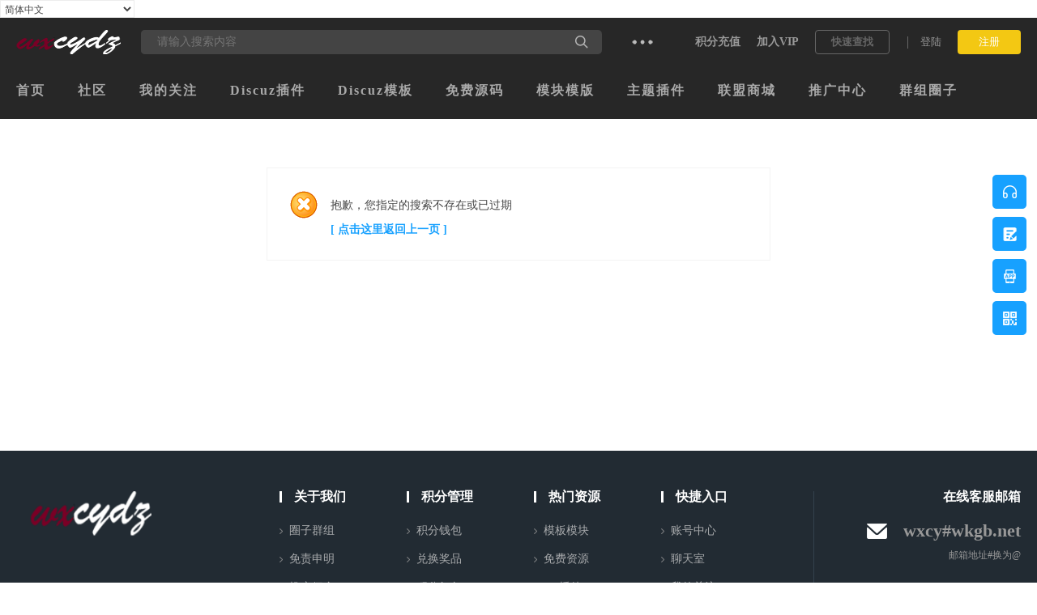

--- FILE ---
content_type: text/html; charset=utf-8
request_url: https://www.wxcydz.cc/search.php?mod=forum&searchid=111&orderby=lastpost&ascdesc=desc&searchsubmit=yes&kw=%E7%A7%AF%E5%88%86
body_size: 6631
content:
<!DOCTYPE html PUBLIC "-//W3C//DTD XHTML 1.0 Transitional//EN" "http://www.w3.org/TR/xhtml1/DTD/xhtml1-transitional.dtd">
<html xmlns="http://www.w3.org/1999/xhtml">
<head>
<script>
window.onload = function() {
        setTimeout(function() {
                let script = document.createElement("script");
                script.setAttribute("async", "");
                script.src = "https://pagead2.googlesyndication.com/pagead/js/adsbygoogle.js?client=ca-pub-1452963406490539";
                document.body.appendChild(script);
        }, 2e3);
}
</script>    
<meta http-equiv="Content-Type" content="text/html; charset=utf-8" />
<title>提示信息 创意电子</title>

<meta name="keywords" content="" />
<meta name="description" content=",创意电子" />
<meta name="generator" content="Discuz! X3.4" />
<meta name="author" content="Discuz! Team and Comsenz UI Team" />
<meta name="copyright" content="2001-2017 Comsenz Inc." />
<meta name="MSSmartTagsPreventParsing" content="True" />
<meta http-equiv="MSThemeCompatible" content="Yes" />
<base href="https://www.wxcydz.cc/" /><link rel="stylesheet" type="text/css" href="data/cache/style_12_common.css?Q89" /><link rel="stylesheet" type="text/css" href="data/cache/style_12_search_forum.css?Q89" /><script type="text/javascript">var STYLEID = '12', STATICURL = 'static/', IMGDIR = 'static/image/common', VERHASH = 'Q89', charset = 'utf-8', discuz_uid = '0', cookiepre = 'TQmE_2132_', cookiedomain = '', cookiepath = '/', showusercard = '1', attackevasive = '0', disallowfloat = 'newthread', creditnotice = '1|威望|,2|金币|,3|贡献|,4|创意币|', defaultstyle = '', REPORTURL = 'aHR0cHM6Ly93d3cud3hjeWR6LmNjL3NlYXJjaC5waHA/bW9kPWZvcnVtJnNlYXJjaGlkPTExMSZvcmRlcmJ5PWxhc3Rwb3N0JmFzY2Rlc2M9ZGVzYyZzZWFyY2hzdWJtaXQ9eWVzJmt3PSVFNyVBNyVBRiVFNSU4OCU4Ng==', SITEURL = 'https://www.wxcydz.cc/', JSPATH = 'data/cache/', CSSPATH = 'data/cache/style_', DYNAMICURL = '';</script>
<script src="data/cache/common.js?Q89" type="text/javascript"></script>
<meta name="application-name" content="创意电子" />
<meta name="msapplication-tooltip" content="创意电子" />
<meta name="msapplication-task" content="name=首页;action-uri=https://www.wxcydz.cc/portal.php;icon-uri=https://www.wxcydz.cc/static/image/common/portal.ico" /><meta name="msapplication-task" content="name=社区;action-uri=https://www.wxcydz.cc/forum.php;icon-uri=https://www.wxcydz.cc/static/image/common/bbs.ico" />
<meta name="msapplication-task" content="name=群组圈子;action-uri=https://www.wxcydz.cc/group.php;icon-uri=https://www.wxcydz.cc/static/image/common/group.ico" /><meta name="msapplication-task" content="name=;action-uri=https://www.wxcydz.cc/home.php;icon-uri=https://www.wxcydz.cc/static/image/common/home.ico" /><script type="text/javascript" src='https://file.wkgb.net/template/nex_sucai_190828/neoconex/js/jquery-1.8.3.min.js'></script>
    <script type="text/javascript">
    	var jq=jQuery.noConflict();
    </script>
    <script language="javascript" type="text/javascript">
function killErrors() {
return true;
}
window.onerror = killErrors;
    </script>
<script src="https://file.wkgb.net/template/nex_sucai_190828/neoconex/js/nexactions.min.js" type="text/javascript"></script>
    <link rel="stylesheet" type="text/css" href="https://file.wkgb.net/template/nex_sucai_190828/neoconex/js/animate.min.css">
    <script>
    var wow = new WOW({boxClass: 'nexactions',});wow.init();
    </script>
    <script type="text/javascript" src='https://file.wkgb.net/template/nex_sucai_190828/neoconex/js/jquery.SuperSlide.2.1.1.js'></script>
    <script src="https://file.wkgb.net/template/nex_sucai_190828/neoconex/js/jquery.pagnation.js" type="text/javascript"></script>
    <script type="text/javascript">
jQuery(function(){
jQuery('#nexGoToTop').click(function(){jQuery('html,body').animate({scrollTop:jQuery('#nextopsxx').offset().top}, 600);});})
    </script>
    <link rel="stylesheet" type="text/css" href="template/nex_sucai_190828/neoconex/style/style.css">
<script src="https://file.wkgb.net/template/nex_sucai_190828/neoconex/js/audioplayer.js" type="text/javascript"></script>
<div id="translate"></div>
<script src="https://res.zvo.cn/translate/translate.js" type="text/javascript"></script>
<script>
translate.setUseVersion2();
translate.language.setLocal('chinese_simplified'); 
translate.execute();
</script>
</head>

<body id="nv_search" class="pg_forum" onkeydown="if(event.keyCode==27) return false;">
<div id="append_parent"></div><div id="ajaxwaitid"></div>
<div id="toptb" class="cl" style="display:none;">
<div class="wp">
<div class="z"></div>
<div class="y">
</div>
                <div class="clear"></div>
</div>
</div>
<div class="nex_plugin_reserved">
<div class="w1240">
<div class="z">

</div>
<div class="y">
</div>
                <div class="clear"></div>
</div>
</div>
<div id="hd" class="nex_hd_dark">
        	<div id="nextopsxx"></div>
            <div class="nex_dark_shadow_box" id="nex_dark_shadow_box">
            	<div class="nex_dark_shadow_top">
                	<div class="w1240">
                    	<div class="nex_dst_logo">
                        	<a href="https://www.wxcydz.cc/" title="创意电子"><img src="https://file.wkgb.net/template/nex_sucai_190828/neoconex/logo_dark.png"></a>                        </div>
                        <div class="nex_dst_search"><div id="scbar_dark" class="scbar_narrow cl">
<form id="scbar_form" method="post" autocomplete="off" onsubmit="searchFocus($('scbar_txt'))" action="search.php?searchsubmit=yes" target="_blank">
<input type="hidden" name="mod" id="scbar_mod" value="search" />
<input type="hidden" name="formhash" value="ba8fdf8e" />
<input type="hidden" name="srchtype" value="title" />
<input type="hidden" name="srhfid" value="0" />
<input type="hidden" name="srhlocality" value="search::forum" />
<div class="nex_scbar_dark">
            <div class="nex_scbartxt_dark"><input type="text" name="srchtxt" id="scbar_txt_dark" placeholder="请输入搜索内容" autocomplete="off" x-webkit-speech speech /></div>
            <div class="nex_scbar_btn_dark"><button type="submit" name="searchsubmit" id="scbar_btn_dark" sc="1" value="true"></button></div>
            <div class="clear"></div>
        </div>        
</form>
</div>

<ul id="scbar_type_menu" class="p_pop" style="display: none;"><li><a href="javascript:;" rel="forum" class="curtype">帖子</a></li><li><a href="javascript:;" rel="group">群组圈子</a></li><li><a href="javascript:;" rel="user">用户</a></li></ul>
<script type="text/javascript">
initSearchmenu('scbar', '');
</script>
</div>
                        <div class="nextop_types_dark">
                            <div class="nextop_types_cat_dark"></div>
                            <div class="nextop_types_dropdown_dark">
                                <div class="nextop_types_list_dark">
                                    <ul>
                                        <li class="nextop_types_list_1">
                                            <a href="f-57-1.html" target="_blank">交流互助</a>
                                        </li>
                                        <li class="nextop_types_list_2">
                                            <a href="f-55-1.html" target="_blank">运营教程</a>
                                        </li>
                                        <li class="nextop_types_list_3">
                                            <a href="f-41-1.html" target="_blank">免费源码</a>
                                        </li>
                                        <li class="nextop_types_list_4">
                                            <a href="f-45-1.html" target="_blank">主题插件</a>
                                        </li>
                                        <li class="nextop_types_list_5">
                                            <a href="f-42-1.html" target="_blank">模块模板</a>
                                        </li>
                                        <li class="nextop_types_list_6">
                                            <a href="f-48-1.html" target="_blank">原创二开</a>
                                        </li>
                                        <li class="nextop_types_list_7">
                                            <a href="brand.html" target="_blank">联盟商家</a>
                                        </li>
                                        <li class="nextop_types_list_8">
                                            <a href="f-49-1.html" target="_blank">更多资源</a>
                                        </li>
                                        <li class="nextop_types_list_9">
                                            <a href="f-43-1.html" target="_blank">DZ模板</a>
                                        </li>
                                        <li class="nextop_types_list_10">
                                            <a href="f-44-1.html" target="_blank">DZ插件</a>
                                        </li>
                                    </ul>
                                </div>
                            </div>
                            
                        </div>
                        <div class="nextop_right_dark">
                            <div class="nextop_right_left_dark">
                                <ul>
                                    <li><a href="credits-recharge-4.html" target="_blank">积分充值</a></li>
                                    <li><a href="credits-buygroup.html" target="_blank">加入VIP</a></li>
                                    <li><a href="javascript:;" id="qmenu" onMouseOver="delayShow(this, function () {showMenu({'ctrlid':'qmenu','pos':'34!','ctrlclass':'a','duration':2});showForummenu(0);})">快速查找</a></li>
                                    <div class="clear"></div>
                                </ul>
                            </div>
                            <div class="nextop_right_dl_dark">
                                <div class="nexlogin">                 
        	<div class="nexmain_dls">
                <ul>
                	<li class="nexbdLogin"><a href="member.php?mod=logging&amp;action=login" onclick="showWindow('login', this.href)">登陆</a></li>
                    <li class="nexbdRegs"><a href="member.php?mod=register">注册</a></li>
                    <div class="clear"></div>
                </ul>
            </div>
            
     	    	</ul>
</div>                            </div>
                            <div class="clear"></div>
                        </div>
                        <div class="clear"></div>
                    </div>
                </div>
                <div class="nex_dark_shadow_nav">
                	<div class="w1240">
                        <div class="nexnav_dark">
                                                      <ul>
                                                            <li id="mn_portal" ><a href="https://www.wxcydz.cc/portal.php" hidefocus="true" title="Portal"   style="font-weight: bold;">首页<span>Portal</span></a></li>                                                            <li id="mn_forum" ><a href="https://www.wxcydz.cc/forum.php" hidefocus="true" title="BBS"   style="font-weight: bold;">社区<span>BBS</span></a></li>                                                            <li id="mn_N1d06" ><a href="comiis_followlist-comiis_followlist.html" hidefocus="true"   style="font-weight: bold;">我的关注</a></li>                                                                                                                        <li id="mn_Nb71e" ><a href="f-44-1.html" hidefocus="true"   style="font-weight: bold;">Discuz插件</a></li>                                                            <li id="mn_N155c" ><a href="f-43-1.html" hidefocus="true"   style="font-weight: bold;">Discuz模板</a></li>                                                                                                                        <li id="mn_Nb32e" ><a href="f-41-1.html" hidefocus="true"   style="font-weight: bold;">免费源码</a></li>                                                            <li id="mn_N93a9" ><a href="f-42-1.html" hidefocus="true"   style="font-weight: bold;">模块模版</a></li>                                                            <li id="mn_Nbbc4" ><a href="f-45-1.html" hidefocus="true"   style="font-weight: bold;">主题插件</a></li>                                                            <li id="mn_N36ca" ><a href="brand.html" hidefocus="true"   style="font-weight: bold;">联盟商城</a></li>                                                                                                                        <li id="mn_N5728" ><a href="https://www.wxcydz.cc/home.php?mod=spacecp&ac=plugin&id=strong_invite:invite" hidefocus="true"   style="font-weight: bold;">推广中心</a></li>                                                                                                                        <li id="mn_group" ><a href="https://www.wxcydz.cc/group.php" hidefocus="true" title="Group"   style="font-weight: bold;">群组圈子<span>Group</span></a></li>                                                                                                                                                                                                                                                                                                                                                                   </ul>
                                                   </div>
                        
                    </div>
                </div>
            </div>
            
        	
            <script type="text/javascript">
jQuery(function () {
var nav = jQuery("#nexheader");
var win = jQuery(window);
var sc = jQuery(document);
win.scroll(function () {
if (sc.scrollTop() >= 10) {
nav.addClass("nex_subtops");
} else {
nav.removeClass("nex_subtops");
}
})
});
</script>
        	<script src="https://file.wkgb.net/template/nex_sucai_190828/neoconex/js/nv1.js" type="text/javascript"></script>
            <!--侧边工具栏-->
            <div class="nexsidetls">
                <div class="nexsidetools">
                    <ul>
                    	<li class="nexsd_kf">
                            <div class="nexstout">
                                <i></i>
                            </div>
                        </li>
                        <li class="nexsd_ft">
                            <div class="nexstout">
                                <a onClick="showWindow('nav', this.href, 'get', 0)" href="forum.php?mod=misc&amp;action=nav">
                                    <i></i>
                                </a>
                            </div>
                        </li>
                        <li class="nexsd_app">
                            <div class="nexstout nexstout_app">
                                <i></i>
                            </div>
                        </li>
                        <li class="nexsd_wx">
                            <div class="nexstout nexstout_wx">
                                <i></i>
                            </div>
                        </li>
                        <!--返回顶部-->
                        <li id="scrolltop">
                            <div class="nexstout nexstout_up">
                                <a id="nexGoToTop">
                                    <i></i>
                                </a>
                            </div>
                            
                        </li>
                    </ul>
                </div>
                <div class="nexsidecons">
                	<ul>
                    	<li style="display:none;">
                        	<div class="nexsthds nexsthds_kf">
                                <div class="nexsthdstops">
                                    <a href="plugin.php?id=aljol&amp;act=talk&amp;friendid=1">点击联系客服</a>
                                </div>
                                <div class="nexsthdcbtms">
                                    <p><a href="https://t.me/+RjlsdYeRFh4xNGNl">@wxcydz_cc</a></p>
                                </div>
                                <div class="nexsthdc_btm">
                                	<h5>工作时间</h5>
                                    <p>周一至周五：9:00-21:00</p>
                                    <p>周末及节日：9:00-18:00</p>
                                </div>
                            </div>
                        </li>
                        <li style="display:none;"></li>
                        <li style="display:none;">
                        	<div class="nexsthds nexsthds_app nexAPPuiBox">
                                <div class="nexstappsd nexAPPui">
                                	<i></i>
                                    <div class="nexAPPinters">
                                        <p>手机版二维码</p>
                                        <p>随时手机查素材</p>
                                        <img src="https://file.wkgb.net/template/nex_sucai_190828/neoconex/sidetools/cell_code.jpg">
                                    </div>
                                    <em></em>
                                </div>
                            </div>
                        </li>
                        <li style="display:none;">
                        	<div class="nexsthds nexsthds_weixin">
                                <div class="nexstwxsd">
                                    <p>代搭建服务</p>
                                    <p><a href="https://faka.611495.xyz">faka.611495.xyz</a></p>
                                    <img src="https://file.wkgb.net/template/nex_sucai_190828/neoconex/sidetools/faka.png">
                                </div>
                            </div>
                        </li>
                        <li style="display:none;"></li>
                    </ul>
                </div>
                <script type="text/javascript">
jQuery(".nexsidetools ul li").each(function(s){
jQuery(this).hover(function(){
jQuery(".nexsidecons ul li").eq(s).show().siblings().hide();
})
})
</script>
                <script type="text/javascript">
jQuery(".nexsidetls").each(function(s){
jQuery(this).mouseleave(function(){
jQuery(".nexsidecons ul li").css("display","none");
})
})
</script>
            </div>
<div class="wp">
<div class="hdc cl">
</div>
<div id="mu" class="cl">
</div></div>
        </div>


         <script type="text/javascript">
           if (typeof jQuery != 'undefined'){
              var boan_old_jq = jQuery;
           } 
         </script><script type="text/javascript" src="source/plugin/boan_h5upload/js/jquery-1.11.0.min.js?Q89" charset="utf-8"></script>
          <script type="text/javascript">
             var boan_jq=$.noConflict();
             if (typeof  boan_old_jq != 'undefined'){
               jQuery = boan_old_jq;
              }
         </script><link rel="stylesheet" type="text/css" href="https://file.wkgb.net/template/comiis_app/comiis/comiis_flxx/comiis_pcflxx.css" />
<div id="wp" class="wp">
    
<div id="ct" class="wp cl w">
<div class="nfl">
<div class="f_c altw">
<div id="messagetext" class="alert_error">
<p>抱歉，您指定的搜索不存在或已过期</p>
<script type="text/javascript">
if(history.length > (BROWSER.ie ? 0 : 1)) {
document.write('<p class="alert_btnleft"><a href="javascript:history.back()">[ 点击这里返回上一页 ]</a></p>');
} else {
document.write('<p class="alert_btnleft"><a href="./">[ 创意电子 首页 ]</a></p>');
}
</script>
</div>
</div>
</div>
</div>
</div>
<SCRIPT src="source/plugin/it618_members/js/jquery.js" type=text/javascript></SCRIPT><script type="text/javascript" src="source/plugin/it618_members/js/layer/layer.js"></script><script type="text/javascript" src="source/plugin/it618_members/js/layer/layer.js"></script><div id="it618_members" style="display:none"></div>
			<script type="text/javascript" src="source/plugin/it618_credits/js/layer/layer.js"></script>
			<script>			
			jQuery(document).ready(function() {
			jQuery(".credits_buygroup").click(function() {
				layerindex=layer.open({
				  type: 2,
				  title: "<div style='float:left'><img src='source/plugin/it618_credits/images/ico.png' style='vertical-align:middle;margin-right:3px; margin-top:-3px'>我的钱包</div>",
				  shadeClose: false,
				  scrollbar: false,
				  shade:  [0.5, "#393D49"],
				  maxmin: false,
				  area: ["868px", "588px"],
				  content: "plugin.php?id=it618_credits:do&dotype=buygroup",
				  cancel: function(index, layero){ 
				  }    
				});
			});
			});
			function IT618_QB(url) {
				layerindex=layer.open({
				  type: 2,
				  title: "<div style='float:left'><img src='source/plugin/it618_credits/images/ico.png' style='vertical-align:middle;margin-right:3px; margin-top:-3px'>我的钱包</div>",
				  shadeClose: false,
				  scrollbar: false,
				  shade:  [0.5, "#393D49"],
				  maxmin: false,
				  area: ["868px", "588px"],
				  content: url,
				  cancel: function(index, layero){ 
				  }    
				});
			}
			</script>
		<div id="vippaybtn" style="display:none"></div><div class="credits_buygroup" style="display:none"></div><script>
var myformhash = 'ba8fdf8e', xtimespace = 60000;
check_x_cron();
function check_x_cron(){
    var xhr = new XMLHttpRequest();
    xhr.open("GET", "plugin.php?id=xigua_x:cron&formhash="+myformhash, true);
    xhr.setRequestHeader("Content-type","application/x-www-form-urlencoded");
    xhr.onreadystatechange = function(){ if (xhr.readyState == 4 && xhr.status == 200) {
        if(xhr.responseText=='stop' || xhr.responseText.length>20 || xhr.responseText.length<1){
        }else{
            setTimeout(function() {
              check_x_cron();
            }, xhr.responseText?xhr.responseText:xtimespace );
        }
    }  };
    xhr.send();
}
</script>    
    <div class="nexfooter">
    	<div class="nexfttop">
        	<div class="w1240">
            	<div class="nexft_logo">
                	<img src="https://file.wkgb.net/template/nex_sucai_190828/neoconex/footer/logo.png" />
                </div>
                <div class="nexft_links">
                    <ul>
                        <li>
                            <h5>关于我们</h5>
                            <p><a href="https://www.wxcydz.cc/group.php" target="_blank">圈子群组</a></p>
                            <p><a href="t-11-1-1.html" target="_blank">免责申明</a></p>
                            <p><a href="https://www.wxcydz.cc/home.php?mod=spacecp&amp;ac=plugin&amp;id=strong_invite:invite" target="_blank">推广佣金</a></p>
                            <p><a href="sitemap.php" target="_blank">站点地图</a></p>
                        </li>
                        <li>
                            <h5>积分管理</h5>
                            <p><a href="credits.html" target="_blank">积分钱包</a></p>
                            <p><a href="credits-award.html" target="_blank" >兑换奖品</a></p>
                            <p><a href="credits-hb.html" target="_blank" >积分红包</a></p>
                            <p><a href="credits-moneytx.html" target="_blank" >积分提现</a></p>
                        </li>
                        <li>
                            <h5>热门资源</h5>
                            <p><a href="f-42-1.html" target="_blank">模板模块</a></p>
                            <p><a href="f-41-1.html" target="_blank">免费资源</a></p>
                            <p><a href="f-44-1.html" target="_blank">DZ插件</a></p>
                            <p><a href="f-43-1.html" target="_blank">DZ模板</a></p>
                        </li>
                        <li>
                            <h5>快捷入口</h5>
                            <p><a href="it618_members-home.html" target="_blank">账号中心</a></p>
                            <p><a href="plugin.php?id=aljol&amp;act=talk&amp;friendid=0" target="_blank">聊天室</a></p>
                            <p><a href="comiis_followlist-comiis_followlist.html" target="_blank">我的关注</a></p>
                            <p><a href="credits-qd.html" target="_blank">打卡签到</a></p>
                        </li>
                        <div class="clear"></div>
                    </ul>
                </div>
                <div class="nexft_contancts">
                	<h5>在线客服邮箱</h5>
                    <div class="nexft_contel">wxcy#wkgb.net</div>
                    <p>邮箱地址#换为@</p>
                    <div class="nexft_guanzhu">
                    	<ul>
                        	<li class="nexft_kf">
                            	<div class="nexft_icon nexft_icon4"><em></em></div>
                                <div class="nexft_icon_consbox">
                                	<i></i>
                                    <div class="nex_ft_cons_wraps">	
                                    	<h3>官方在线客服</h3>
                                    	<p>在线客服：官方</p>
                                        <a href="plugin.php?id=aljol&amp;act=talk&amp;friendid=1" target="_blank"><em></em>点击交谈</a>
                                        <p>TG客服：良子</p>
                                        <a href="https://t.me/wxcydz" target="_blank"><em></em>点击交谈</a>
                                        <p>TG频道：官方</p>
                                        <a href="https://t.me/+RjlsdYeRFh4xNGNl" target="_blank"><em></em>点击订阅</a>
                                    </div>
                                    <div class="clear"></div>
                                </div>
                            </li>
                        	<li class="nexft_add">
                            	<div class="nexft_icon nexft_icon1"><em></em></div>
                                <div class="nexft_icon_txtbox">
                                	<i></i>
                                	<h2><a href="https://t.me/+9BhlaCt6LXNjOGRl">TG群:@wxcydzcc</a></h2>
                                </div>
                            </li>
                            <li class="nexft_name">
                            	<div class="nexft_icon nexft_icon2"><em></em></div>
                                <div class="nexft_icon_wxbox">
                                	<i></i>
                                	<img src="https://file.wkgb.net/template/nex_sucai_190828/neoconex/footer/cell_code.jpg" />
                                    <h2>手机扫码查看手机版</h2>
                                    <p>手机查找资源更方便</p>
                                </div>
                            </li>
                        	<li class="nexft_wx">
                            	<div class="nexft_icon nexft_icon3"><em></em></div>
                                <div class="nexft_icon_wxbox">
                                	<i></i>
                                	<img src="https://file.wkgb.net/template/nex_sucai_190828/neoconex/footer/q_code.jpg" />
                                    <h2>扫一扫关注官方博客</h2>
                                    <p><a href="https://cydz.eu.org">cydz.eu.org</a></p>
                                </div>
                            </li>
                            <div class="clear"></div>
                        </ul>
                    </div>
                </div>
                <div class="clear"></div>
                
            </div>	
        </div>
        <div class="nexftbottom">
        	<div class="w1240">
                <div class="nex_fttop_txt">Powered by <a href="/" target="_blank">创意电子</a>&nbsp;&copy;2018-现在 <a href="/" target="_blank">专注资源实战分享</a><em>源码下载站</em><em></em><a href="brand.html" target="_blank">联盟商城</a> <!-- Google tag (gtag.js) -->
<script async src="https://www.googletagmanager.com/gtag/js?id=G-C06LVMP09E"></script>
<script>
  window.dataLayer = window.dataLayer || [];
  function gtag(){dataLayer.push(arguments);}
  gtag('js', new Date());

  gtag('config', 'G-C06LVMP09E');
</script></div>
            </div>
        </div>
    </div>
    
<div id="ft" style="margin:0;padding:0; height:0;"></div>
<script src="home.php?mod=misc&ac=sendmail&rand=1769911256" type="text/javascript"></script>
<div id="scrolltop" style="display:none;">
<span hidefocus="true"><a title="返回顶部" onclick="window.scrollTo('0','0')" id="scrolltopa" ><b>返回顶部</b></a></span>
</div>


<script type="text/javascript">_attachEvent(window, 'scroll', function () { showTopLink(); });checkBlind();</script>
<script defer src="https://static.cloudflareinsights.com/beacon.min.js/vcd15cbe7772f49c399c6a5babf22c1241717689176015" integrity="sha512-ZpsOmlRQV6y907TI0dKBHq9Md29nnaEIPlkf84rnaERnq6zvWvPUqr2ft8M1aS28oN72PdrCzSjY4U6VaAw1EQ==" data-cf-beacon='{"version":"2024.11.0","token":"e2f730e97d4e48d39f67f65560d4769d","r":1,"server_timing":{"name":{"cfCacheStatus":true,"cfEdge":true,"cfExtPri":true,"cfL4":true,"cfOrigin":true,"cfSpeedBrain":true},"location_startswith":null}}' crossorigin="anonymous"></script>
</body>
</html>


--- FILE ---
content_type: text/css
request_url: https://www.wxcydz.cc/data/cache/style_12_search_forum.css?Q89
body_size: 1502
content:
.fct a{float:left;margin-left:8px;}.fa_fav_0,.fa_fav,.fa_rss,.fa_achv,.fa_bin,.fa_ivt{padding-left:20px;background:no-repeat 0 50%;}.fa_fav_0{background-image:url(https://www.wxcydz.cc/static/image/common/fav_grey.gif);}.fa_fav{background-image:url(https://www.wxcydz.cc/static/image/common/fav.gif);}.fa_rss{background-image:url(https://www.wxcydz.cc/static/image/common/feed.gif);}.fa_achv{background-image:url(https://www.wxcydz.cc/static/image/common/clock.gif);}.fa_bin{background-image:url(https://www.wxcydz.cc/static/image/common/recyclebin.gif);}.fa_ivt{background-image:url(https://www.wxcydz.cc/static/image/common/user_add.gif);}#fh{width:644px;}.mw #fh{width:100%;}#fh .bm{padding-top:5px;padding-bottom:0;}#nv_group #fh{margin-bottom:1em;}#fh #gh{padding-top:10px;}#fh .h{margin-top:10px;}#fh .h *{float:left;}#fh h1{margin-right:10px;font-size:16px;}#fh .h .y{float:right;}#fh .o a{float:left;margin-right:10px;}#fh.m{padding-top:0;background-color:#F2F2F2;}.xst{font-family:Tahoma,Helvetica,'SimSun',sans-serif;font-size:14px;}.xst i{font-style:italic;}.ttp{margin-bottom:5px;padding-top:10px;border-width:2px 0 0;background:transparent;}.ttp li{float:left;padding-bottom:5px;}.ttp a,.ttp strong{float:left;margin-right:5px;padding:4px 8px 3px;height:18px;border:1px solid #eee;background:#FFF;white-space:nowrap;}.ttp a:hover{border-color:#17A1FF;color:#17A1FF;text-decoration:none;}.ttp .a a{padding-right:12px;padding-left:12px;border-color:#17A1FF;background:#E5EDF2;color:#17A1FF;}.ttp .pipe{float:left;margin-right:10px;padding:0;width:2px;height:27px;background:#C2D5E3;text-indent:-9999px;}.cttp{overflow:hidden;padding-right:35px;height:32px;}.cttp .unfold,.cttp .fold{float:right;display:inline;margin:5px -35px 9px 0;padding:0 0 0 10px;width:25px;height:18px;background-color:transparent;color:#17A1FF;font-weight:400;}.tl .bm_c{padding-top:0;}.tl table{width:100%;table-layout:fixed;border-collapse:separate;}.tl th,.tl td{padding:5px 0;border-bottom:1px solid #C2D5E3;}.emptb th,.emptb td{padding:0;border-bottom:none;}.tl tr:hover th,.tl tr:hover td{background-color:#F2F2F2;}.tl .threadpre td,.tl .threadpre:hover td{background-color:#FCFCFC;}.tl .threadpre .threadpretd{border-left:1px solid #C2D5E3;border-right:1px solid #C2D5E3;}.tl th .tdpre,.tl td.fn .tdpre{visibility:hidden;display:inline;width:31px;height:17px;margin-top:3px;background-image:url(https://www.wxcydz.cc/static/image/common/preview.png);text-indent:-999em;overflow:hidden;}.tl th:hover .tdpre,.tl td.fn:hover .tdpre{visibility:visible;}.ie6 .tl th .tdpre,.ie6 .tl td.fn .tdpre{display:none;}.fastpreview{position:relative;}.icon_preview{position:absolute;display:block;left:80px;top:-13px;width:11px;height:8px;background:url(https://www.wxcydz.cc/static/image/common/icon_preview.png);overflow:hidden;}a.icon_up{display:block;margin:0 10px;height:25px;background:#F2F2F2 url(https://www.wxcydz.cc/static/image/common/arrow_up.png) no-repeat 50% 50%;overflow:hidden;border:1px dashed rgb(194,213,227);border-radius:3px;}a.icon_up:hover{background:#FFF url(https://www.wxcydz.cc/static/image/common/arrow_up_hover.png) no-repeat 50% 50%;}.fastpreview td{border-bottom:none!important;}.tl th,.tl td.fn{padding-right:1.5em;zoom:1;}.tl th a:visited,.tl td.fn a:visited{color:#666;}.fromg{visibility:hidden;}.ie6 .fromg,tr:hover .fromg{visibility:visible;}.tl .icn{padding-left:5px;width:25px;text-align:left;}.tl .icn a:hover{text-decoration:none;}.tl .new{}.tl .comm{}.tl .frm{width:150px;}.tl .o{width:20px;}.tl .num{width:60px;line-height:14px;}.tl .by{width:105px;line-height:14px;}.tl cite,.tl .num em{display:block;}.tl th em{margin-right:4px;zoom:1;}.tl th em,.tl th em a{color:#007CD5;}.tl td em{font-size:11px;font-family:Arial,Psimsun,sans-serif;-webkit-text-size-adjust:none;}.tl td em,.tl td em a{color:#999;}.tl .ts th,.tl .ts td{padding:3px 0;border-bottom-color:#eee;background:#F2F2F2;}.tl .th{margin-top:1px;padding:0 10px;border-bottom:1px solid #eee;background:#F2F2F2;}.tl .th table{border:none;}.tl .th td,.tl .th th{height:20px;border:none;vertical-align:baseline;}.tl .tf{padding:3px 0;}.tf .showmenu:hover{border-color:#C2D5E3;}.tl_reply{padding-left:10px;background:url(https://www.wxcydz.cc/static/image/common/dot.gif) no-repeat 0 7px;}.recy{text-decoration:line-through;}.tps{white-space:nowrap;}.tps a{padding:2px 4px;color:#444;}.tps a:hover{background-color:#F2F2F2;color:#007CD5;}.tsm{overflow:hidden;margin-bottom:-10px;width:100%;border-collapse:collapse !important;}.ie6 .tsm,.ie7 .tsm{margin-bottom:0;}.tsm th{padding:5px 0 5px 10px;border:none;vertical-align:top;}.tsm td{padding:5px 10px 5px 0;border:none;vertical-align:top;}.tsm tr:hover th,.tsm tr:hover td{background:none !important;}.tsm li{float:left;margin-right:4px;padding:0 4px;white-space:nowrap;}.tsm .a a{color:#444;font-weight:700;}.tsm .a a:hover{text-decoration:none;}.subtsm{margin-top:5px;padding:5px;border:1px dotted #C2D5E3;}.mfm .mtm{margin-right:10px;}.mfm span{height:26px;}a{color:#369;}body{background:#FFF none !important;}#toptb{padding:0 15px;border-bottom:1px solid #EFEFEF;}#ct{margin:0 20px;}#scform{margin:10px 0;}#scform h1{margin-right:20px;}#scform_tb a{float:left;display:inline;margin:0 15px 0 3px;height:26px;line-height:26px;}#scform_tb .y a{margin:0 3px 0 15px;}#scform_tb .a{background:url(https://www.wxcydz.cc/static/image/common/searchbar.png) no-repeat 50% 100%;color:#333;font-weight:700;}#scform_form{background:url(https://www.wxcydz.cc/static/image/common/searchbar.png) repeat-x 0 0;}.td_srchtxt{background:url(https://www.wxcydz.cc/static/image/common/searchbar.png) no-repeat 0 -35px;}.td_srchbtn{background:url(https://www.wxcydz.cc/static/image/common/searchbar.png) no-repeat 0 -70px;}#scform_srchtxt{padding:0 10px;width:460px;background:transparent;outline:none;}#scform_submit{width:107px;opacity:0;filter:alpha(opacity=0);cursor:pointer;}#scform_srchtxt,#scform_submit{height:35px;border:none;}.ie_all #scform_srchtxt{height:33px;line-height:33px;}.sttl{margin:10px 0;padding:5px;border-bottom:1px solid #CCC;background:#F5F5F5;}.slst{width:760px;}.slst a{color:#00C;text-decoration:underline;font-weight:400;}.slst a:visited{color:purple;}.slst a strong{font-weight:400;}.slst p span{color:#3A8000;}.slst p span a,.slst p span a:visited{color:#666;}.pbw strong{font-weight:400;}.pbw p{color:#000;}.p_pop span{display:none;}#nv_search #ft{margin:20px;text-align:center;}.pg{float:none;}#myspace_menu li a,#navs_menu li a{background-repeat:no-repeat;background-position:-200px 0;}

--- FILE ---
content_type: text/css
request_url: https://www.wxcydz.cc/template/nex_sucai_190828/neoconex/style/style.css
body_size: -341
content:
@charset "utf-8";
/* CSS Document */

/*fontface*/



@font-face {
  font-family: "nexzhu";
  src: url(../fontface/nexzhu/blockdole.woff2) format("woff2"),
       url(../fontface/nexzhu/blockdole.woff) format("woff"),
       url(../fontface/nexzhu/blockdole.eot) format("embedded-opentype"),
	   
}

--- FILE ---
content_type: text/css
request_url: https://file.wkgb.net/template/comiis_app/comiis/comiis_flxx/comiis_pcflxx.css
body_size: 10702
content:
img[src*="smiley"] {max-width:30px;max-height:30px;} /* ���԰���鴦��������Ӱ�������ģ���ɾ�����м��� */
a[href*="profile&op=verify"] img {max-height:14px;} /* ���԰���֤ͼ����С����������Ӱ����ɾ�����м��� */
img[src*="static/image/poke"] {max-width:18px;max-height:18px;} /* ���԰���к�ͼ�괦��������Ӱ�������ģ���ɾ�����м��� */

#threadstamp{z-index:20;}#threadlist div.mbm{margin-bottom:0 !important;}.comiis_flxx_oklist{overflow:hidden;}.comiis_flxx_oklist .comiis_wxlist{border-top:1px solid #e3e3e3;overflow:hidden;position:relative;}.comiis_flxx_oklist .comiis_wxlist:nth-child(1){border-top:none;}.comiis_flxx_oklist .comiis_wxlist:hover{background:#fafafa;text-decoration:none;}.comiis_flxx_oklist .wxlist_li_top{margin:12px 12px 0 66px;overflow:hidden;}.comiis_flxx_oklist .wxlist_li_top .top_tximg{position:absolute;top:12px;left:12px;width:44px;height:44px;border-radius:2px;}.comiis_flxx_oklist .wxlist_li_top .top_tximg img{width:44px;height:44px;border-radius:2px;}.comiis_flxx_oklist .wxlist_li_top h2{display:block;height:20px;line-height:20px;font-weight:400;}.comiis_flxx_oklist .wxlist_li_top em{font-size:12px;color:#aaa;}.comiis_flxx_oklist .wxlist_li_top .top_user{float:left;font-size:14px;color:#999;}.comiis_flxx_oklist .wxlist_li_top .top_user a{color:#999;}.comiis_flxx_oklist .flxx_moblibox_tit{color:#369;font-size:16px;padding:2px 0;}.comiis_flxx_oklist .flxx_moblibox_tit .tit_bg{float:left;height:20px;line-height:20px;margin:3px 6px 0 0;padding:0 3px;background:#f90;color:#fff;font-size:14px;border-radius:2px;}.comiis_flxx_oklist .flxx_moblibox_img{margin:10px 0 5px 10px;width:100px;height:80px;border-radius:2px;overflow:hidden;position:relative;}.comiis_flxx_oklist .flxx_moblibox_img img{width:100%;border-radius:2px;}.comiis_flxx_oklist .wxlist_li_box{margin:0 8px 0 66px;overflow:hidden;}.comiis_flxx_oklist .wxlist_li_box a{display:block;text-decoration:none;overflow:hidden;}.comiis_flxx_oklist .comiis_flxx_moblibox{margin-right:6px;font-size:14px;color:#999;}.comiis_flxx_oklist .comiis_flxx_moblibox li span i{display:none;}.comiis_flxx_oklist .wxlist_li_box .f_a{font-size:14px;color:#f60;}.comiis_flxx_oklist .wxlist_li_box .f12{font-size:14px;}.comiis_flxx_oklist .flxx_moblibox_tag{font-size:14px;color:green;padding-bottom:2px;overflow:hidden;}.comiis_flxx_oklist .flxx_moblibox_tag em{margin-right:10px;}.comiis_flxx_oklist .flxx_moblibox_tag em em a{color:green;}.comiis_flxx_oklist .flxx_moblibox_tag span.flxx_mobnone{margin-right:10px;color:#ccc;}.comiis_flxx_oklist .comiis_wxlist_bottom{height:18px;line-height:18px;margin:2px 12px 12px 66px;color:#aaa;position:relative;}.comiis_flxx_oklist .wxlist_li_top .top_user a:hover,.comiis_flxx_oklist .wxlist_li_box a:hover .flxx_moblibox_tit{color:#db0000;}.comiis_flxx_oklist .flxx_moblibox_ico{display:inline-block;height:18px;line-height:18px;font-size:12px;margin-right:5px;padding:0 2px;border-radius:2px;background:#369;color:#fff;}.comiis_flxx_pc .comiis_flxx_lxbox{position:absolute;right:12px;bottom:36px;background:#fff;}.comiis_flxx_li{border-top:1px solid #e3e3e3;overflow:hidden;position:relative;}.comiis_flxx_li:nth-child(1){border-top:none;}.comiis_flxx_li a.flxx_li_a{display:block;padding:12px;text-decoration:none;overflow:hidden;}.comiis_flxx_li a.flxx_li_a:hover{background:#f8f8f8;text-decoration:none;}.comiis_flxx_li h2{font-size:18px;height:24px;line-height:24px;padding-bottom:2px;font-weight:400;color:#369;}.comiis_flxx_li h2 .tit_bg{float:left;height:20px;line-height:20px;margin:3px 8px 0 0;padding:0 3px;background:#f90;color:#fff;font-size:14px;border-radius:2px;}.comiis_flxx_li h2 .bg_0{background:#62af00;}.comiis_flxx_li a:hover h2{color:#db0000;}.comiis_flxx_li h2 span.y{font-size:12px;color:#999;}.comiis_flxx_li p.txt1{height:24px;line-height:24px;color:#999;}.comiis_flxx_li p.txt1 span.f_a{font-size:20px;color:#f60;}.comiis_flxx_li p.txt1 em.f_a{color:#f60;font-size:12px;}.comiis_flxx_li p.txt1 span.pcgs{font-size:14px;color:#369;}.comiis_flxx_li .flxx_li_tag span.y{color:#999;font-size:12px;}.comiis_flxx_li p.txt2{display:none;}.comiis_flxx_li .flxx_li_tag{font-size:14px;color:#62af00;padding-top:4px;padding-bottom:3px;height:auto;overflow:hidden;}.comiis_flxx_li .flxx_li_tag em{margin-right:10px;}.comiis_flxx_li .flxx_li_tag em a{color:#62af00;}.comiis_flxx_li .flxx_li_tag span.flxx_mobnone{margin-right:10px;color:#ccc;}.comiis_flxx_li .flxx_li_sum{padding-right:4px;}.comiis_flxx_li .flxx_li_zimg{width:120px;height:105px;margin-right:10px;border-radius:1.5px;overflow:hidden;position:relative;}.comiis_flxx_li .flxx_li_zimg img{object-fit:cover;}.comiis_flxx_li .flxx_li_zimg span{position:absolute;left:0;bottom:0;height:20px;line-height:20px;width:100%;text-align:center;background:rgba(0,0,0,0.6);color:#fff;overflow:hidden;}.comiis_flxx_li .flxx_li_zimg em{position:absolute;left:0;bottom:10px;height:20px;line-height:20px;padding:0 6px;border-radius:0 2px 2px 0;background:rgba(0,0,0,0.6);color:#fff;overflow:hidden;}.comiis_flxx_li .flxx_li_rbox{height:100px;overflow:hidden;}.comiis_flxx_li .flxx_li_user{position:absolute;left:0px;bottom:12px;width:100%;line-height:20px;color:#999;}.comiis_flxx_li .flxx_li_user p{display:block;padding:0 12px 0 142px;}.comiis_flxx_li .flxx_li_user img{float:left;width:20px;height:20px;border-radius:50%;}.comiis_flxx_li .flxx_li_user a{color:#369;padding:0 6px;text-decoration:none;}.comiis_flxx_li .flxx_li_user a:hover{color:#db0000;text-decoration:none;}.flxx_li_qz .flxx_li_zimg{margin-left:10px;margin-right:0;}.flxx_li_qz .flxx_li_user p{padding:0 145px 0 12px;}.flxx_li_zr .flxx_li_zimg{margin-left:10px;margin-right:0;}.flxx_li_zr .flxx_li_user p{padding:0 145px 0 12px;}.flxx_li_zp h2{padding-bottom:6px;}.flxx_li_zp  p.txt1 span.f_a{font-size:18px;}.pcb .flxx_li_pc h2{padding-bottom:6px;margin:8px 0 0;}.flxx_li_pc a.flxx_li_a{height:106px;}.flxx_li_pc .flxx_li_user p{padding:0 12px;}.flxx_li_pc .comiis_flxx_lxbox{position:absolute;right:13px;bottom:13px;background:#fff;}.flxx_li_pc p.txt1{color:#333;font-size:14px;}.flxx_li_pc p.txt1 i{display:none;}.flxx_li_pc p.txt1 span.f_c{color:#888;}.flxx_li_pc p.pcxx_tit{color:#369;font-size:18px;margin-top:5px;margin-bottom:15px;}.flxx_li_pc p.pcxx_tit span.f12{font-size:12px;color:#aaa;padding-left:4px;}.pcb .flxx_li_pc .comiis_flxx_lxbox{position:absolute;right:1px;bottom:5px;background:#fff;}.pc_tj{background:url('dt.png') no-repeat;padding-left:25px;}.pc_time{background:url('time.png') no-repeat;padding-left:25px;}.pc_cx{background:url('cx.png') no-repeat;padding-left:25px;}.pc_kw{background:url('kw.png') no-repeat;padding-left:25px;}.pc_fy{background:url('fy.png') no-repeat;padding-left:25px;}.comiis_flxx_style{overflow:hidden;position:relative;}.comiis_flxx_xc{height:36px;line-height:36px;font-size:22px;color:#ff6600;overflow:hidden;}.pcb .comiis_flxx_xc em{font-size:14px;color:#ff6600;}.comiis_flxx_body{padding:0;overflow:hidden;}.comiis_flxx_body h2{height:30px;line-height:30px;font-size:14px;}.comiis_flxx_body li{height:28px;line-height:28px;font-size:14px;overflow:hidden;}.comiis_flxx_body li .comiis_font{display:none;}.comiis_flxx_body li span.f_d{color:#ccc;}.comiis_flxx_body li.f_a{color:#ff6600;}.comiis_flxx_body li.f_d,.comiis_flxx_body li.f_c{color:#888;}.comiis_flxx_body li.comiis_flxx_tag{background:#fffeee;border:1px solid #f0d8b8;line-height:24px;height:auto;margin:10px 0;padding:5px 10px 6px;color:#369;}.comiis_flxx_body li.comiis_flxx_tag em{color:#369;margin-right:10px;}.comiis_flxx_body li.comiis_flxx_tag em a{color:#369;}.comiis_flxx_body li.flxx_lxxx .flico02{float:left;width:20px;height:20px;background:url('dh.png');background-repeat:no-repeat;background-size:20px 20px;margin-top:5px;margin-right:6px;}.comiis_flxx_body li.flxx_lxxx .flico03{float:left;width:20px;height:20px;background:url('wx.png');background-repeat:no-repeat;background-size:20px 20px;margin-top:5px;margin-right:6px;}.comiis_flxx_body li.flxx_lxxx .flico04{float:left;width:20px;height:20px;background:url('qq.png');background-repeat:no-repeat;background-size:20px 20px;margin-top:6px;margin-right:6px;}.comiis_flxx_body .flxx_litwo li{float:left;width:48%;padding-right:2%;height:24px;}.comiis_flxx_body .flxx_litwo li.w100{width:100%;}.comiis_flxx_body .flxx_litwo li.hauto{height:auto;}.comiis_flxx_body .flxx_litwo li .f_c{color:#888;}.comiis_flxx_tit{font-size:14px;background:#f3f3f3;border-bottom:1px solid #e3e3e3;height:34px;line-height:34px;padding:0;margin:20px 0 6px;position:relative;z-index:10;}.pcb .comiis_flxx_tit h2{position:absolute;top:0;left:0;display:inline-block;background:#fff;border-top:2px solid #62af00;border-left:1px solid #e3e3e3;border-right:1px solid #e3e3e3;color:#62af00;height:33px;line-height:32px;font-size:14px;margin:0;padding:0 15px;}.pcb .comiis_flxx_tit .y{font-size:12px;color:#db0000;padding-right:10px;}.flxx_pcnone,.comiis_flxx_top,.comiis_flxx_body .flxx_title,.comiis_flxx_body li.foot_time,.comiis_flxx_footbox,.comiis_flxx_body .comiis_flxx_hys,.comiis_tips,.comiis_flxx_body .comiis_flxx_stamp,.comiis_flxx_libox .comiis_flxx_stamp{display:none;}.comiis_flxx_topimg{float:left;width:300px;height:210px;background:#f8f8f8;margin:10px 20px 0 0;overflow:hidden;position:relative;}.comiis_flxx_topimg img{width:100%;height:100%;object-fit:cover;}.pcb .comiis_flxx_topimg em{position:absolute;left:0;top:0;height:24px;line-height:24px;padding:0 6px;border-radius:0 0 3px 0;background:#62af00;color:#fff;overflow:hidden;}.comiis_flxx_rbox{overflow:hidden;}.comiis_flxx_body li.comiis_flxx_tag{background:none;border:none;line-height:28px;height:56px;margin:0;padding:0;}.comiis_flxx_lxbox{border:1px solid #71b61c;color:#48a300;font-size:20px;height:38px;line-height:38px;margin-top:9px;padding-left:53px;padding-right:15px;display:inline-block;border-radius:3px;position:relative;}.comiis_flxx_lxbox span{color:#999;font-size:14px;margin-left:10px;}.comiis_flxx_lxbox em{background:#71b61c url('comiis_flxx_telico.jpg') no-repeat 0 0;position:absolute;top:0;left:0;width:40px;height:38px;}.comiis_flxx_esxx .comiis_flxx_rbox .comiis_flxx_tit{margin-top:10px;}.comiis_flxx_esxx .comiis_flxx_tips{display:block;background:#f2f9fc url('comiis_flxx_tipico.gif') no-repeat 10px 9px;border:1px solid #e6f1f7;line-height:34px;height:auto;margin:20px 0 6px;padding:0 10px 1px 40px;}.comiis_flxx_esxx_qg .comiis_flxx_body li.comiis_flxx_tag{color:#999;}.comiis_flxx_zpxx .comiis_flxx_body li.comiis_flxx_tag{height:auto;}.comiis_flxx_qzxx .comiis_flxx_topimg{float:right;width:200px;height:245px;margin-right:0;margin-left:20px;}.comiis_flxx_qzxx .comiis_flxx_body li.comiis_flxx_tag{margin-bottom:15px;}.comiis_flxx_sfxx .comiis_flxx_body li.comiis_flxx_tag{height:auto;}.comiis_flxx_sfxx .comiis_flxx_topimg{height:228px;}.comiis_flxx_zrxx .comiis_flxx_topimg{width:260px;height:175px;}